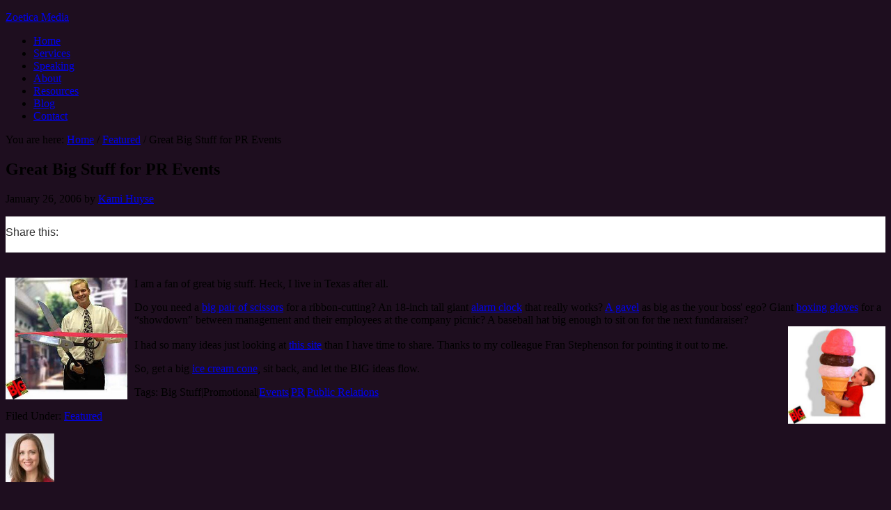

--- FILE ---
content_type: text/html; charset=UTF-8
request_url: https://www.zoeticamedia.com/great-big-stuff-for-pr-events
body_size: 16735
content:
<!DOCTYPE html>
<html lang="en-US">
<head >
<meta charset="UTF-8" />
<meta name="viewport" content="width=device-width, initial-scale=1" />
<meta name='robots' content='index, follow, max-image-preview:large, max-snippet:-1, max-video-preview:-1' />

            <script data-no-defer="1" data-ezscrex="false" data-cfasync="false" data-pagespeed-no-defer data-cookieconsent="ignore">
                var ctPublicFunctions = {"_ajax_nonce":"cf788287d0","_rest_nonce":"a78179eb5c","_ajax_url":"\/wp-admin\/admin-ajax.php","_rest_url":"https:\/\/www.zoeticamedia.com\/wp-json\/","data__cookies_type":"native","data__ajax_type":"rest","data__bot_detector_enabled":0,"data__frontend_data_log_enabled":1,"cookiePrefix":"","wprocket_detected":false,"host_url":"www.zoeticamedia.com","text__ee_click_to_select":"Click to select the whole data","text__ee_original_email":"The complete one is","text__ee_got_it":"Got it","text__ee_blocked":"Blocked","text__ee_cannot_connect":"Cannot connect","text__ee_cannot_decode":"Can not decode email. Unknown reason","text__ee_email_decoder":"CleanTalk email decoder","text__ee_wait_for_decoding":"The magic is on the way!","text__ee_decoding_process":"Please wait a few seconds while we decode the contact data."}
            </script>
        
            <script data-no-defer="1" data-ezscrex="false" data-cfasync="false" data-pagespeed-no-defer data-cookieconsent="ignore">
                var ctPublic = {"_ajax_nonce":"cf788287d0","settings__forms__check_internal":"0","settings__forms__check_external":"0","settings__forms__force_protection":0,"settings__forms__search_test":1,"settings__forms__wc_add_to_cart":0,"settings__data__bot_detector_enabled":0,"settings__sfw__anti_crawler":0,"blog_home":"https:\/\/www.zoeticamedia.com\/","pixel__setting":"0","pixel__enabled":false,"pixel__url":null,"data__email_check_before_post":1,"data__email_check_exist_post":0,"data__cookies_type":"native","data__key_is_ok":true,"data__visible_fields_required":true,"wl_brandname":"Anti-Spam by CleanTalk","wl_brandname_short":"CleanTalk","ct_checkjs_key":437045707,"emailEncoderPassKey":"bfe1c2f3e428ee09f7cd72cb5f2fb007","bot_detector_forms_excluded":"W10=","advancedCacheExists":false,"varnishCacheExists":false,"wc_ajax_add_to_cart":false}
            </script>
        
	<!-- This site is optimized with the Yoast SEO plugin v26.7 - https://yoast.com/wordpress/plugins/seo/ -->
	<title>Great Big Stuff for PR Events - Zoetica Media</title>
	<meta name="description" content="I am a fan of great big stuff. Heck, I live in Texas after all. Do you need a big pair of scissors for a ribbon-cutting? An 18-inch tall giant alarm clock" />
	<link rel="canonical" href="https://www.zoeticamedia.com/great-big-stuff-for-pr-events" />
	<meta property="og:locale" content="en_US" />
	<meta property="og:type" content="article" />
	<meta property="og:title" content="Great Big Stuff for PR Events - Zoetica Media" />
	<meta property="og:description" content="I am a fan of great big stuff. Heck, I live in Texas after all. Do you need a big pair of scissors for a ribbon-cutting? An 18-inch tall giant alarm clock" />
	<meta property="og:url" content="https://www.zoeticamedia.com/great-big-stuff-for-pr-events" />
	<meta property="og:site_name" content="Zoetica Media" />
	<meta property="article:publisher" content="https://www.facebook.com/zoeticamedia" />
	<meta property="article:published_time" content="2006-01-26T13:26:00+00:00" />
	<meta property="article:modified_time" content="2017-06-10T03:27:10+00:00" />
	<meta property="og:image" content="http://photos1.blogger.com/blogger/2159/1828/320/scissors.0.jpg" />
	<meta name="author" content="Kami Huyse" />
	<meta name="twitter:card" content="summary_large_image" />
	<meta name="twitter:creator" content="@kamichat" />
	<meta name="twitter:site" content="@kamichat" />
	<meta name="twitter:label1" content="Written by" />
	<meta name="twitter:data1" content="Kami Huyse" />
	<meta name="twitter:label2" content="Est. reading time" />
	<meta name="twitter:data2" content="1 minute" />
	<script type="application/ld+json" class="yoast-schema-graph">{"@context":"https://schema.org","@graph":[{"@type":"Article","@id":"https://www.zoeticamedia.com/great-big-stuff-for-pr-events#article","isPartOf":{"@id":"https://www.zoeticamedia.com/great-big-stuff-for-pr-events"},"author":{"name":"Kami Huyse","@id":"https://www.zoeticamedia.com/#/schema/person/cc06c45d6aaf9ec5ec09e4f7cf935ac5"},"headline":"Great Big Stuff for PR Events","datePublished":"2006-01-26T13:26:00+00:00","dateModified":"2017-06-10T03:27:10+00:00","mainEntityOfPage":{"@id":"https://www.zoeticamedia.com/great-big-stuff-for-pr-events"},"wordCount":128,"publisher":{"@id":"https://www.zoeticamedia.com/#organization"},"image":{"@id":"https://www.zoeticamedia.com/great-big-stuff-for-pr-events#primaryimage"},"thumbnailUrl":"http://photos1.blogger.com/blogger/2159/1828/320/scissors.0.jpg","articleSection":["Featured"],"inLanguage":"en-US"},{"@type":"WebPage","@id":"https://www.zoeticamedia.com/great-big-stuff-for-pr-events","url":"https://www.zoeticamedia.com/great-big-stuff-for-pr-events","name":"Great Big Stuff for PR Events - Zoetica Media","isPartOf":{"@id":"https://www.zoeticamedia.com/#website"},"primaryImageOfPage":{"@id":"https://www.zoeticamedia.com/great-big-stuff-for-pr-events#primaryimage"},"image":{"@id":"https://www.zoeticamedia.com/great-big-stuff-for-pr-events#primaryimage"},"thumbnailUrl":"http://photos1.blogger.com/blogger/2159/1828/320/scissors.0.jpg","datePublished":"2006-01-26T13:26:00+00:00","dateModified":"2017-06-10T03:27:10+00:00","description":"I am a fan of great big stuff. Heck, I live in Texas after all. Do you need a big pair of scissors for a ribbon-cutting? An 18-inch tall giant alarm clock","breadcrumb":{"@id":"https://www.zoeticamedia.com/great-big-stuff-for-pr-events#breadcrumb"},"inLanguage":"en-US","potentialAction":[{"@type":"ReadAction","target":["https://www.zoeticamedia.com/great-big-stuff-for-pr-events"]}]},{"@type":"ImageObject","inLanguage":"en-US","@id":"https://www.zoeticamedia.com/great-big-stuff-for-pr-events#primaryimage","url":"http://photos1.blogger.com/blogger/2159/1828/320/scissors.0.jpg","contentUrl":"http://photos1.blogger.com/blogger/2159/1828/320/scissors.0.jpg"},{"@type":"BreadcrumbList","@id":"https://www.zoeticamedia.com/great-big-stuff-for-pr-events#breadcrumb","itemListElement":[{"@type":"ListItem","position":1,"name":"Home","item":"https://www.zoeticamedia.com/"},{"@type":"ListItem","position":2,"name":"Blog","item":"https://www.zoeticamedia.com/blog"},{"@type":"ListItem","position":3,"name":"Great Big Stuff for PR Events"}]},{"@type":"WebSite","@id":"https://www.zoeticamedia.com/#website","url":"https://www.zoeticamedia.com/","name":"Zoetica Media","description":"We serve companies and nonprofits with social media management, digital marketing and PR (public relations) communication services.","publisher":{"@id":"https://www.zoeticamedia.com/#organization"},"potentialAction":[{"@type":"SearchAction","target":{"@type":"EntryPoint","urlTemplate":"https://www.zoeticamedia.com/?s={search_term_string}"},"query-input":{"@type":"PropertyValueSpecification","valueRequired":true,"valueName":"search_term_string"}}],"inLanguage":"en-US"},{"@type":"Organization","@id":"https://www.zoeticamedia.com/#organization","name":"Zoetica Media","url":"https://www.zoeticamedia.com/","logo":{"@type":"ImageObject","inLanguage":"en-US","@id":"https://www.zoeticamedia.com/#/schema/logo/image/","url":"https://www.zoeticamedia.com/wp-content/uploads/2017/06/Zoetica_logo_FINAL.png","contentUrl":"https://www.zoeticamedia.com/wp-content/uploads/2017/06/Zoetica_logo_FINAL.png","width":792,"height":288,"caption":"Zoetica Media"},"image":{"@id":"https://www.zoeticamedia.com/#/schema/logo/image/"},"sameAs":["https://www.facebook.com/zoeticamedia","https://x.com/kamichat","https://instagram.com/kamichat/","https://www.linkedin.com/company/zoetica","https://www.pinterest.com/kamichat/","https://www.youtube.com/user/kamichat"]},{"@type":"Person","@id":"https://www.zoeticamedia.com/#/schema/person/cc06c45d6aaf9ec5ec09e4f7cf935ac5","name":"Kami Huyse","image":{"@type":"ImageObject","inLanguage":"en-US","@id":"https://www.zoeticamedia.com/#/schema/person/image/","url":"https://secure.gravatar.com/avatar/585678c6f4b785d42a81035d6f45f57aedbe2752bd8574041783e66cd6007be6?s=96&r=g","contentUrl":"https://secure.gravatar.com/avatar/585678c6f4b785d42a81035d6f45f57aedbe2752bd8574041783e66cd6007be6?s=96&r=g","caption":"Kami Huyse"},"description":"Kami Watson Huyse, CEO of Zoetica, is passionate about great communication. Working in Public Relations since 1994, and blogging since 2005, she has seen trends come and go, but one thing has stayed the same – people are looking for ways to authentically connect. She loves to connect with readers, so leave a comment or follow Kami on LinkedIn.","sameAs":["https://zoeticamedia.com","https://www.instagram.com/kamichat/","https://www.linkedin.com/in/kamihuyse/","https://x.com/kamichat"],"url":"https://www.zoeticamedia.com/author/kami-huyse"}]}</script>
	<!-- / Yoast SEO plugin. -->


<link rel="alternate" type="application/rss+xml" title="Zoetica Media &raquo; Feed" href="https://www.zoeticamedia.com/feed" />
<link rel="alternate" type="application/rss+xml" title="Zoetica Media &raquo; Comments Feed" href="https://www.zoeticamedia.com/comments/feed" />
<link rel="alternate" title="oEmbed (JSON)" type="application/json+oembed" href="https://www.zoeticamedia.com/wp-json/oembed/1.0/embed?url=https%3A%2F%2Fwww.zoeticamedia.com%2Fgreat-big-stuff-for-pr-events" />
<link rel="alternate" title="oEmbed (XML)" type="text/xml+oembed" href="https://www.zoeticamedia.com/wp-json/oembed/1.0/embed?url=https%3A%2F%2Fwww.zoeticamedia.com%2Fgreat-big-stuff-for-pr-events&#038;format=xml" />
<style id='wp-img-auto-sizes-contain-inline-css' type='text/css'>
img:is([sizes=auto i],[sizes^="auto," i]){contain-intrinsic-size:3000px 1500px}
/*# sourceURL=wp-img-auto-sizes-contain-inline-css */
</style>
<link rel='stylesheet' id='agency-pro-theme-css' href='https://zoetica.wpenginepowered.com/wp-content/themes/zoetica-pro/style.css?ver=3.0.0' type='text/css' media='all' />
<style id='wp-emoji-styles-inline-css' type='text/css'>

	img.wp-smiley, img.emoji {
		display: inline !important;
		border: none !important;
		box-shadow: none !important;
		height: 1em !important;
		width: 1em !important;
		margin: 0 0.07em !important;
		vertical-align: -0.1em !important;
		background: none !important;
		padding: 0 !important;
	}
/*# sourceURL=wp-emoji-styles-inline-css */
</style>
<link rel='stylesheet' id='wp-block-library-css' href='https://zoetica.wpenginepowered.com/wp-includes/css/dist/block-library/style.min.css?ver=6.9' type='text/css' media='all' />
<style id='classic-theme-styles-inline-css' type='text/css'>
/*! This file is auto-generated */
.wp-block-button__link{color:#fff;background-color:#32373c;border-radius:9999px;box-shadow:none;text-decoration:none;padding:calc(.667em + 2px) calc(1.333em + 2px);font-size:1.125em}.wp-block-file__button{background:#32373c;color:#fff;text-decoration:none}
/*# sourceURL=/wp-includes/css/classic-themes.min.css */
</style>
<style id='search-meter-recent-searches-style-inline-css' type='text/css'>
.wp-block-search-meter-recent-searches>h2{margin-block-end:0;margin-block-start:0}.wp-block-search-meter-recent-searches>ul{list-style:none;padding-left:0}

/*# sourceURL=https://www.zoeticamedia.com/wp-content/plugins/search-meter/blocks/build/recent-searches/style-index.css */
</style>
<style id='search-meter-popular-searches-style-inline-css' type='text/css'>
.wp-block-search-meter-popular-searches>h2{margin-block-end:0;margin-block-start:0}.wp-block-search-meter-popular-searches>ul{list-style:none;padding-left:0}

/*# sourceURL=https://www.zoeticamedia.com/wp-content/plugins/search-meter/blocks/build/popular-searches/style-index.css */
</style>
<style id='simple-social-icons-block-styles-inline-css' type='text/css'>
:where(.wp-block-social-links.is-style-logos-only) .wp-social-link-imdb{background-color:#f5c518;color:#000}:where(.wp-block-social-links:not(.is-style-logos-only)) .wp-social-link-imdb{background-color:#f5c518;color:#000}:where(.wp-block-social-links.is-style-logos-only) .wp-social-link-kofi{color:#72a5f2}:where(.wp-block-social-links:not(.is-style-logos-only)) .wp-social-link-kofi{background-color:#72a5f2;color:#fff}:where(.wp-block-social-links.is-style-logos-only) .wp-social-link-letterboxd{color:#202830}:where(.wp-block-social-links:not(.is-style-logos-only)) .wp-social-link-letterboxd{background-color:#3b45fd;color:#fff}:where(.wp-block-social-links.is-style-logos-only) .wp-social-link-signal{color:#3b45fd}:where(.wp-block-social-links:not(.is-style-logos-only)) .wp-social-link-signal{background-color:#3b45fd;color:#fff}:where(.wp-block-social-links.is-style-logos-only) .wp-social-link-youtube-music{color:red}:where(.wp-block-social-links:not(.is-style-logos-only)) .wp-social-link-youtube-music{background-color:red;color:#fff}:where(.wp-block-social-links.is-style-logos-only) .wp-social-link-diaspora{color:#000}:where(.wp-block-social-links:not(.is-style-logos-only)) .wp-social-link-diaspora{background-color:#3e4142;color:#fff}:where(.wp-block-social-links.is-style-logos-only) .wp-social-link-bloglovin{color:#000}:where(.wp-block-social-links:not(.is-style-logos-only)) .wp-social-link-bloglovin{background-color:#000;color:#fff}:where(.wp-block-social-links.is-style-logos-only) .wp-social-link-phone{color:#000}:where(.wp-block-social-links:not(.is-style-logos-only)) .wp-social-link-phone{background-color:#000;color:#fff}:where(.wp-block-social-links.is-style-logos-only) .wp-social-link-substack{color:#ff6719}:where(.wp-block-social-links:not(.is-style-logos-only)) .wp-social-link-substack{background-color:#ff6719;color:#fff}:where(.wp-block-social-links.is-style-logos-only) .wp-social-link-tripadvisor{color:#34e0a1}:where(.wp-block-social-links:not(.is-style-logos-only)) .wp-social-link-tripadvisor{background-color:#34e0a1;color:#fff}:where(.wp-block-social-links.is-style-logos-only) .wp-social-link-xing{color:#026466}:where(.wp-block-social-links:not(.is-style-logos-only)) .wp-social-link-xing{background-color:#026466;color:#fff}:where(.wp-block-social-links.is-style-logos-only) .wp-social-link-pixelfed{color:#000}:where(.wp-block-social-links:not(.is-style-logos-only)) .wp-social-link-pixelfed{background-color:#000;color:#fff}:where(.wp-block-social-links.is-style-logos-only) .wp-social-link-matrix{color:#000}:where(.wp-block-social-links:not(.is-style-logos-only)) .wp-social-link-matrix{background-color:#000;color:#fff}:where(.wp-block-social-links.is-style-logos-only) .wp-social-link-protonmail{color:#6d4aff}:where(.wp-block-social-links:not(.is-style-logos-only)) .wp-social-link-protonmail{background-color:#6d4aff;color:#fff}:where(.wp-block-social-links.is-style-logos-only) .wp-social-link-paypal{color:#003087}:where(.wp-block-social-links:not(.is-style-logos-only)) .wp-social-link-paypal{background-color:#003087;color:#fff}:where(.wp-block-social-links.is-style-logos-only) .wp-social-link-antennapod{color:#20a5ff}:where(.wp-block-social-links:not(.is-style-logos-only)) .wp-social-link-antennapod{background-color:#20a5ff;color:#fff}:where(.wp-block-social-links:not(.is-style-logos-only)) .wp-social-link-caldotcom{background-color:#000;color:#fff}:where(.wp-block-social-links.is-style-logos-only) .wp-social-link-fedora{color:#294172}:where(.wp-block-social-links:not(.is-style-logos-only)) .wp-social-link-fedora{background-color:#294172;color:#fff}:where(.wp-block-social-links.is-style-logos-only) .wp-social-link-googlephotos{color:#4285f4}:where(.wp-block-social-links:not(.is-style-logos-only)) .wp-social-link-googlephotos{background-color:#4285f4;color:#fff}:where(.wp-block-social-links.is-style-logos-only) .wp-social-link-googlescholar{color:#4285f4}:where(.wp-block-social-links:not(.is-style-logos-only)) .wp-social-link-googlescholar{background-color:#4285f4;color:#fff}:where(.wp-block-social-links.is-style-logos-only) .wp-social-link-mendeley{color:#9d1626}:where(.wp-block-social-links:not(.is-style-logos-only)) .wp-social-link-mendeley{background-color:#9d1626;color:#fff}:where(.wp-block-social-links.is-style-logos-only) .wp-social-link-notion{color:#000}:where(.wp-block-social-links:not(.is-style-logos-only)) .wp-social-link-notion{background-color:#000;color:#fff}:where(.wp-block-social-links.is-style-logos-only) .wp-social-link-overcast{color:#fc7e0f}:where(.wp-block-social-links:not(.is-style-logos-only)) .wp-social-link-overcast{background-color:#fc7e0f;color:#fff}:where(.wp-block-social-links.is-style-logos-only) .wp-social-link-pexels{color:#05a081}:where(.wp-block-social-links:not(.is-style-logos-only)) .wp-social-link-pexels{background-color:#05a081;color:#fff}:where(.wp-block-social-links.is-style-logos-only) .wp-social-link-pocketcasts{color:#f43e37}:where(.wp-block-social-links:not(.is-style-logos-only)) .wp-social-link-pocketcasts{background-color:#f43e37;color:#fff}:where(.wp-block-social-links.is-style-logos-only) .wp-social-link-strava{color:#fc4c02}:where(.wp-block-social-links:not(.is-style-logos-only)) .wp-social-link-strava{background-color:#fc4c02;color:#fff}:where(.wp-block-social-links.is-style-logos-only) .wp-social-link-wechat{color:#09b83e}:where(.wp-block-social-links:not(.is-style-logos-only)) .wp-social-link-wechat{background-color:#09b83e;color:#fff}:where(.wp-block-social-links.is-style-logos-only) .wp-social-link-zulip{color:#54a7ff}:where(.wp-block-social-links:not(.is-style-logos-only)) .wp-social-link-zulip{background-color:#000;color:#fff}:where(.wp-block-social-links.is-style-logos-only) .wp-social-link-podcastaddict{color:#f3842c}:where(.wp-block-social-links:not(.is-style-logos-only)) .wp-social-link-podcastaddict{background-color:#f3842c;color:#fff}:where(.wp-block-social-links.is-style-logos-only) .wp-social-link-applepodcasts{color:#8e32c6}:where(.wp-block-social-links:not(.is-style-logos-only)) .wp-social-link-applepodcasts{background-color:#8e32c6;color:#fff}:where(.wp-block-social-links.is-style-logos-only) .wp-social-link-ivoox{color:#f45f31}:where(.wp-block-social-links:not(.is-style-logos-only)) .wp-social-link-ivoox{background-color:#f45f31;color:#fff}

/*# sourceURL=https://www.zoeticamedia.com/wp-content/plugins/simple-social-icons/build/style-index.css */
</style>
<link rel='stylesheet' id='convertkit-broadcasts-css' href='https://zoetica.wpenginepowered.com/wp-content/plugins/convertkit/resources/frontend/css/broadcasts.css?ver=3.1.3' type='text/css' media='all' />
<link rel='stylesheet' id='convertkit-button-css' href='https://zoetica.wpenginepowered.com/wp-content/plugins/convertkit/resources/frontend/css/button.css?ver=3.1.3' type='text/css' media='all' />
<link rel='stylesheet' id='convertkit-form-css' href='https://zoetica.wpenginepowered.com/wp-content/plugins/convertkit/resources/frontend/css/form.css?ver=3.1.3' type='text/css' media='all' />
<link rel='stylesheet' id='convertkit-form-builder-field-css' href='https://zoetica.wpenginepowered.com/wp-content/plugins/convertkit/resources/frontend/css/form-builder.css?ver=3.1.3' type='text/css' media='all' />
<link rel='stylesheet' id='convertkit-form-builder-css' href='https://zoetica.wpenginepowered.com/wp-content/plugins/convertkit/resources/frontend/css/form-builder.css?ver=3.1.3' type='text/css' media='all' />
<style id='global-styles-inline-css' type='text/css'>
:root{--wp--preset--aspect-ratio--square: 1;--wp--preset--aspect-ratio--4-3: 4/3;--wp--preset--aspect-ratio--3-4: 3/4;--wp--preset--aspect-ratio--3-2: 3/2;--wp--preset--aspect-ratio--2-3: 2/3;--wp--preset--aspect-ratio--16-9: 16/9;--wp--preset--aspect-ratio--9-16: 9/16;--wp--preset--color--black: #000000;--wp--preset--color--cyan-bluish-gray: #abb8c3;--wp--preset--color--white: #ffffff;--wp--preset--color--pale-pink: #f78da7;--wp--preset--color--vivid-red: #cf2e2e;--wp--preset--color--luminous-vivid-orange: #ff6900;--wp--preset--color--luminous-vivid-amber: #fcb900;--wp--preset--color--light-green-cyan: #7bdcb5;--wp--preset--color--vivid-green-cyan: #00d084;--wp--preset--color--pale-cyan-blue: #8ed1fc;--wp--preset--color--vivid-cyan-blue: #0693e3;--wp--preset--color--vivid-purple: #9b51e0;--wp--preset--gradient--vivid-cyan-blue-to-vivid-purple: linear-gradient(135deg,rgb(6,147,227) 0%,rgb(155,81,224) 100%);--wp--preset--gradient--light-green-cyan-to-vivid-green-cyan: linear-gradient(135deg,rgb(122,220,180) 0%,rgb(0,208,130) 100%);--wp--preset--gradient--luminous-vivid-amber-to-luminous-vivid-orange: linear-gradient(135deg,rgb(252,185,0) 0%,rgb(255,105,0) 100%);--wp--preset--gradient--luminous-vivid-orange-to-vivid-red: linear-gradient(135deg,rgb(255,105,0) 0%,rgb(207,46,46) 100%);--wp--preset--gradient--very-light-gray-to-cyan-bluish-gray: linear-gradient(135deg,rgb(238,238,238) 0%,rgb(169,184,195) 100%);--wp--preset--gradient--cool-to-warm-spectrum: linear-gradient(135deg,rgb(74,234,220) 0%,rgb(151,120,209) 20%,rgb(207,42,186) 40%,rgb(238,44,130) 60%,rgb(251,105,98) 80%,rgb(254,248,76) 100%);--wp--preset--gradient--blush-light-purple: linear-gradient(135deg,rgb(255,206,236) 0%,rgb(152,150,240) 100%);--wp--preset--gradient--blush-bordeaux: linear-gradient(135deg,rgb(254,205,165) 0%,rgb(254,45,45) 50%,rgb(107,0,62) 100%);--wp--preset--gradient--luminous-dusk: linear-gradient(135deg,rgb(255,203,112) 0%,rgb(199,81,192) 50%,rgb(65,88,208) 100%);--wp--preset--gradient--pale-ocean: linear-gradient(135deg,rgb(255,245,203) 0%,rgb(182,227,212) 50%,rgb(51,167,181) 100%);--wp--preset--gradient--electric-grass: linear-gradient(135deg,rgb(202,248,128) 0%,rgb(113,206,126) 100%);--wp--preset--gradient--midnight: linear-gradient(135deg,rgb(2,3,129) 0%,rgb(40,116,252) 100%);--wp--preset--font-size--small: 13px;--wp--preset--font-size--medium: 20px;--wp--preset--font-size--large: 36px;--wp--preset--font-size--x-large: 42px;--wp--preset--spacing--20: 0.44rem;--wp--preset--spacing--30: 0.67rem;--wp--preset--spacing--40: 1rem;--wp--preset--spacing--50: 1.5rem;--wp--preset--spacing--60: 2.25rem;--wp--preset--spacing--70: 3.38rem;--wp--preset--spacing--80: 5.06rem;--wp--preset--shadow--natural: 6px 6px 9px rgba(0, 0, 0, 0.2);--wp--preset--shadow--deep: 12px 12px 50px rgba(0, 0, 0, 0.4);--wp--preset--shadow--sharp: 6px 6px 0px rgba(0, 0, 0, 0.2);--wp--preset--shadow--outlined: 6px 6px 0px -3px rgb(255, 255, 255), 6px 6px rgb(0, 0, 0);--wp--preset--shadow--crisp: 6px 6px 0px rgb(0, 0, 0);}:where(.is-layout-flex){gap: 0.5em;}:where(.is-layout-grid){gap: 0.5em;}body .is-layout-flex{display: flex;}.is-layout-flex{flex-wrap: wrap;align-items: center;}.is-layout-flex > :is(*, div){margin: 0;}body .is-layout-grid{display: grid;}.is-layout-grid > :is(*, div){margin: 0;}:where(.wp-block-columns.is-layout-flex){gap: 2em;}:where(.wp-block-columns.is-layout-grid){gap: 2em;}:where(.wp-block-post-template.is-layout-flex){gap: 1.25em;}:where(.wp-block-post-template.is-layout-grid){gap: 1.25em;}.has-black-color{color: var(--wp--preset--color--black) !important;}.has-cyan-bluish-gray-color{color: var(--wp--preset--color--cyan-bluish-gray) !important;}.has-white-color{color: var(--wp--preset--color--white) !important;}.has-pale-pink-color{color: var(--wp--preset--color--pale-pink) !important;}.has-vivid-red-color{color: var(--wp--preset--color--vivid-red) !important;}.has-luminous-vivid-orange-color{color: var(--wp--preset--color--luminous-vivid-orange) !important;}.has-luminous-vivid-amber-color{color: var(--wp--preset--color--luminous-vivid-amber) !important;}.has-light-green-cyan-color{color: var(--wp--preset--color--light-green-cyan) !important;}.has-vivid-green-cyan-color{color: var(--wp--preset--color--vivid-green-cyan) !important;}.has-pale-cyan-blue-color{color: var(--wp--preset--color--pale-cyan-blue) !important;}.has-vivid-cyan-blue-color{color: var(--wp--preset--color--vivid-cyan-blue) !important;}.has-vivid-purple-color{color: var(--wp--preset--color--vivid-purple) !important;}.has-black-background-color{background-color: var(--wp--preset--color--black) !important;}.has-cyan-bluish-gray-background-color{background-color: var(--wp--preset--color--cyan-bluish-gray) !important;}.has-white-background-color{background-color: var(--wp--preset--color--white) !important;}.has-pale-pink-background-color{background-color: var(--wp--preset--color--pale-pink) !important;}.has-vivid-red-background-color{background-color: var(--wp--preset--color--vivid-red) !important;}.has-luminous-vivid-orange-background-color{background-color: var(--wp--preset--color--luminous-vivid-orange) !important;}.has-luminous-vivid-amber-background-color{background-color: var(--wp--preset--color--luminous-vivid-amber) !important;}.has-light-green-cyan-background-color{background-color: var(--wp--preset--color--light-green-cyan) !important;}.has-vivid-green-cyan-background-color{background-color: var(--wp--preset--color--vivid-green-cyan) !important;}.has-pale-cyan-blue-background-color{background-color: var(--wp--preset--color--pale-cyan-blue) !important;}.has-vivid-cyan-blue-background-color{background-color: var(--wp--preset--color--vivid-cyan-blue) !important;}.has-vivid-purple-background-color{background-color: var(--wp--preset--color--vivid-purple) !important;}.has-black-border-color{border-color: var(--wp--preset--color--black) !important;}.has-cyan-bluish-gray-border-color{border-color: var(--wp--preset--color--cyan-bluish-gray) !important;}.has-white-border-color{border-color: var(--wp--preset--color--white) !important;}.has-pale-pink-border-color{border-color: var(--wp--preset--color--pale-pink) !important;}.has-vivid-red-border-color{border-color: var(--wp--preset--color--vivid-red) !important;}.has-luminous-vivid-orange-border-color{border-color: var(--wp--preset--color--luminous-vivid-orange) !important;}.has-luminous-vivid-amber-border-color{border-color: var(--wp--preset--color--luminous-vivid-amber) !important;}.has-light-green-cyan-border-color{border-color: var(--wp--preset--color--light-green-cyan) !important;}.has-vivid-green-cyan-border-color{border-color: var(--wp--preset--color--vivid-green-cyan) !important;}.has-pale-cyan-blue-border-color{border-color: var(--wp--preset--color--pale-cyan-blue) !important;}.has-vivid-cyan-blue-border-color{border-color: var(--wp--preset--color--vivid-cyan-blue) !important;}.has-vivid-purple-border-color{border-color: var(--wp--preset--color--vivid-purple) !important;}.has-vivid-cyan-blue-to-vivid-purple-gradient-background{background: var(--wp--preset--gradient--vivid-cyan-blue-to-vivid-purple) !important;}.has-light-green-cyan-to-vivid-green-cyan-gradient-background{background: var(--wp--preset--gradient--light-green-cyan-to-vivid-green-cyan) !important;}.has-luminous-vivid-amber-to-luminous-vivid-orange-gradient-background{background: var(--wp--preset--gradient--luminous-vivid-amber-to-luminous-vivid-orange) !important;}.has-luminous-vivid-orange-to-vivid-red-gradient-background{background: var(--wp--preset--gradient--luminous-vivid-orange-to-vivid-red) !important;}.has-very-light-gray-to-cyan-bluish-gray-gradient-background{background: var(--wp--preset--gradient--very-light-gray-to-cyan-bluish-gray) !important;}.has-cool-to-warm-spectrum-gradient-background{background: var(--wp--preset--gradient--cool-to-warm-spectrum) !important;}.has-blush-light-purple-gradient-background{background: var(--wp--preset--gradient--blush-light-purple) !important;}.has-blush-bordeaux-gradient-background{background: var(--wp--preset--gradient--blush-bordeaux) !important;}.has-luminous-dusk-gradient-background{background: var(--wp--preset--gradient--luminous-dusk) !important;}.has-pale-ocean-gradient-background{background: var(--wp--preset--gradient--pale-ocean) !important;}.has-electric-grass-gradient-background{background: var(--wp--preset--gradient--electric-grass) !important;}.has-midnight-gradient-background{background: var(--wp--preset--gradient--midnight) !important;}.has-small-font-size{font-size: var(--wp--preset--font-size--small) !important;}.has-medium-font-size{font-size: var(--wp--preset--font-size--medium) !important;}.has-large-font-size{font-size: var(--wp--preset--font-size--large) !important;}.has-x-large-font-size{font-size: var(--wp--preset--font-size--x-large) !important;}
:where(.wp-block-post-template.is-layout-flex){gap: 1.25em;}:where(.wp-block-post-template.is-layout-grid){gap: 1.25em;}
:where(.wp-block-term-template.is-layout-flex){gap: 1.25em;}:where(.wp-block-term-template.is-layout-grid){gap: 1.25em;}
:where(.wp-block-columns.is-layout-flex){gap: 2em;}:where(.wp-block-columns.is-layout-grid){gap: 2em;}
:root :where(.wp-block-pullquote){font-size: 1.5em;line-height: 1.6;}
/*# sourceURL=global-styles-inline-css */
</style>
<link rel='stylesheet' id='owl-carousel-css-css' href='https://zoetica.wpenginepowered.com/wp-content/plugins/alpine-photo-tile-for-pinterest//css/owl.carousel.min.css?ver=6.9' type='text/css' media='all' />
<link rel='stylesheet' id='chimpy-css' href='https://zoetica.wpenginepowered.com/wp-content/plugins/chimpy/assets/css/style-frontend.css?ver=2.1.1' type='text/css' media='all' />
<link rel='stylesheet' id='chimpy-font-awesome-css' href='https://zoetica.wpenginepowered.com/wp-content/plugins/chimpy/assets/css/font-awesome/css/font-awesome.min.css?ver=4.0.3' type='text/css' media='all' />
<link rel='stylesheet' id='chimpy-sky-forms-style-css' href='https://zoetica.wpenginepowered.com/wp-content/plugins/chimpy/assets/forms/css/sky-forms.css?ver=2.1.1' type='text/css' media='all' />
<link rel='stylesheet' id='chimpy-sky-forms-color-schemes-css' href='https://zoetica.wpenginepowered.com/wp-content/plugins/chimpy/assets/forms/css/sky-forms-color-schemes.css?ver=2.1.1' type='text/css' media='all' />
<link rel='stylesheet' id='cleantalk-public-css-css' href='https://zoetica.wpenginepowered.com/wp-content/plugins/cleantalk-spam-protect/css/cleantalk-public.min.css?ver=6.70.1_1766338070' type='text/css' media='all' />
<link rel='stylesheet' id='cleantalk-email-decoder-css-css' href='https://zoetica.wpenginepowered.com/wp-content/plugins/cleantalk-spam-protect/css/cleantalk-email-decoder.min.css?ver=6.70.1_1766338070' type='text/css' media='all' />
<link rel='stylesheet' id='tm_clicktotweet-css' href='https://zoetica.wpenginepowered.com/wp-content/plugins/click-to-tweet-by-todaymade/assets/css/styles.css?ver=6.9' type='text/css' media='all' />
<link rel='stylesheet' id='simple-restrict-css' href='https://zoetica.wpenginepowered.com/wp-content/plugins/simple-restrict/public/css/simple-restrict-public.css?ver=1.2.8' type='text/css' media='all' />
<link rel='stylesheet' id='simple-social-icons-font-css' href='https://zoetica.wpenginepowered.com/wp-content/plugins/simple-social-icons/css/style.css?ver=4.0.0' type='text/css' media='all' />
<script type="text/javascript" src="https://zoetica.wpenginepowered.com/wp-includes/js/jquery/jquery.min.js?ver=3.7.1" id="jquery-core-js"></script>
<script type="text/javascript" src="https://zoetica.wpenginepowered.com/wp-includes/js/jquery/jquery-migrate.min.js?ver=3.4.1" id="jquery-migrate-js"></script>
<script type="text/javascript" src="https://zoetica.wpenginepowered.com/wp-content/plugins/alpine-photo-tile-for-pinterest//js/owl.carousel.min.js?ver=6.9" id="owl-carousel-js-js"></script>
<script type="text/javascript" src="https://zoetica.wpenginepowered.com/wp-content/plugins/chimpy/assets/js/jquery.cookie.js?ver=1.4" id="jquery-cookie-js"></script>
<script type="text/javascript" src="https://zoetica.wpenginepowered.com/wp-content/plugins/chimpy/assets/js/chimpy-frontend.js?ver=2.1.1" id="chimpy-frontend-js"></script>
<script type="text/javascript" src="https://zoetica.wpenginepowered.com/wp-content/plugins/chimpy/assets/forms/js/jquery.form.min.js?ver=20130711" id="chimpy-sky-forms-js"></script>
<script type="text/javascript" src="https://zoetica.wpenginepowered.com/wp-content/plugins/chimpy/assets/forms/js/jquery.validate.min.js?ver=1.11.0" id="chimpy-sky-forms-validate-js"></script>
<script type="text/javascript" src="https://zoetica.wpenginepowered.com/wp-content/plugins/chimpy/assets/forms/js/jquery.maskedinput.min.js?ver=1.3.1" id="chimpy-sky-forms-maskedinput-js"></script>
<script type="text/javascript" src="https://zoetica.wpenginepowered.com/wp-content/plugins/cleantalk-spam-protect/js/apbct-public-bundle_gathering.min.js?ver=6.70.1_1766338070" id="apbct-public-bundle_gathering.min-js-js"></script>
<script type="text/javascript" src="https://zoetica.wpenginepowered.com/wp-content/plugins/simple-restrict/public/js/simple-restrict-public.js?ver=1.2.8" id="simple-restrict-js"></script>
<link rel="https://api.w.org/" href="https://www.zoeticamedia.com/wp-json/" /><link rel="alternate" title="JSON" type="application/json" href="https://www.zoeticamedia.com/wp-json/wp/v2/posts/1039" /><link rel="EditURI" type="application/rsd+xml" title="RSD" href="https://www.zoeticamedia.com/xmlrpc.php?rsd" />
<link rel='shortlink' href='https://www.zoeticamedia.com/?p=1039' />
<script>var continuallyWordpressInstall = true;</script><script>var continuallySettings = { appID: "43krzexvyj6q" };</script>
<script src="https://cdn-app.continual.ly/js/embed/continually-embed.latest.min.js"></script><!-- This code is added by Analytify (8.0.1) https://analytify.io/ !-->
						<script async src="https://www.googletagmanager.com/gtag/js?id=G-LBDBDPR38T"></script>
			<script>
			window.dataLayer = window.dataLayer || [];
			function gtag(){dataLayer.push(arguments);}
			gtag('js', new Date());

			const configuration = {"anonymize_ip":"false","forceSSL":"false","allow_display_features":"false","debug_mode":true};
			const gaID = 'G-LBDBDPR38T';

			
			gtag('config', gaID, configuration);

			
			</script>

			<!-- This code is added by Analytify (8.0.1) !--><link rel="pingback" href="https://www.zoeticamedia.com/xmlrpc.php" />
<!-- Google Tag Manager -->
<script>(function(w,d,s,l,i){w[l]=w[l]||[];w[l].push({'gtm.start':
new Date().getTime(),event:'gtm.js'});var f=d.getElementsByTagName(s)[0],
j=d.createElement(s),dl=l!='dataLayer'?'&l='+l:'';j.async=true;j.src=
'https://www.googletagmanager.com/gtm.js?id='+i+dl;f.parentNode.insertBefore(j,f);
})(window,document,'script','dataLayer','GTM-TS8G8P8');</script>
<!-- End Google Tag Manager -->

<!-- Facebook Pixel Code -->
<script>
  !function(f,b,e,v,n,t,s)
  {if(f.fbq)return;n=f.fbq=function(){n.callMethod?
  n.callMethod.apply(n,arguments):n.queue.push(arguments)};
  if(!f._fbq)f._fbq=n;n.push=n;n.loaded=!0;n.version='2.0';
  n.queue=[];t=b.createElement(e);t.async=!0;
  t.src=v;s=b.getElementsByTagName(e)[0];
  s.parentNode.insertBefore(t,s)}(window, document,'script',
  'https://connect.facebook.net/en_US/fbevents.js');
  fbq('init', '141970356595380');
  fbq('track', 'PageView');
</script>
<noscript><img height="1" width="1" style="display:none"
  src="https://www.facebook.com/tr?id=141970356595380&ev=PageView&noscript=1"
/></noscript>
<!-- End Facebook Pixel Code -->

<style type="text/css">.site-title a { background: url(https://zoetica.wpenginepowered.com/wp-content/uploads/2017/06/cropped-Zoetica_logo_FINAL.jpg) no-repeat !important; }</style>
<meta name="generator" content="Elementor 3.34.1; features: additional_custom_breakpoints; settings: css_print_method-external, google_font-enabled, font_display-auto">
			<style>
				.e-con.e-parent:nth-of-type(n+4):not(.e-lazyloaded):not(.e-no-lazyload),
				.e-con.e-parent:nth-of-type(n+4):not(.e-lazyloaded):not(.e-no-lazyload) * {
					background-image: none !important;
				}
				@media screen and (max-height: 1024px) {
					.e-con.e-parent:nth-of-type(n+3):not(.e-lazyloaded):not(.e-no-lazyload),
					.e-con.e-parent:nth-of-type(n+3):not(.e-lazyloaded):not(.e-no-lazyload) * {
						background-image: none !important;
					}
				}
				@media screen and (max-height: 640px) {
					.e-con.e-parent:nth-of-type(n+2):not(.e-lazyloaded):not(.e-no-lazyload),
					.e-con.e-parent:nth-of-type(n+2):not(.e-lazyloaded):not(.e-no-lazyload) * {
						background-image: none !important;
					}
				}
			</style>
			<style>body { background-color: #1e0e1f; }</style>
<meta name="redi-version" content="1.2.7" /><link rel="icon" href="https://zoetica.wpenginepowered.com/wp-content/uploads/2017/06/cropped-zoetica_square-32x32.png" sizes="32x32" />
<link rel="icon" href="https://zoetica.wpenginepowered.com/wp-content/uploads/2017/06/cropped-zoetica_square-192x192.png" sizes="192x192" />
<link rel="apple-touch-icon" href="https://zoetica.wpenginepowered.com/wp-content/uploads/2017/06/cropped-zoetica_square-180x180.png" />
<meta name="msapplication-TileImage" content="https://www.zoeticamedia.com/wp-content/uploads/2017/06/cropped-zoetica_square-270x270.png" />
		<style type="text/css" id="wp-custom-css">
			iframe.HB-Slider {margin-bottom:150px !important;}	

/* Ninja forms Confirms */
.nf-response-msg {background-color:lightgreen;padding:20px;}		</style>
		</head>
<body class="wp-singular post-template-default single single-post postid-1039 single-format-standard custom-background wp-theme-genesis wp-child-theme-zoetica-pro custom-header header-image content-sidebar genesis-breadcrumbs-visible genesis-footer-widgets-visible elementor-default elementor-kit-2933"><header class="site-header"><div class="wrap"><div class="title-area"><p class="site-title"><a href="https://www.zoeticamedia.com/">Zoetica Media</a></p></div><div class="widget-area header-widget-area"><section id="nav_menu-2" class="widget widget_nav_menu"><div class="widget-wrap"><nav class="nav-header"><ul id="menu-nav-menu" class="menu genesis-nav-menu"><li id="menu-item-2025" class="menu-item menu-item-type-post_type menu-item-object-page menu-item-home menu-item-2025"><a href="https://www.zoeticamedia.com/"><span >Home</span></a></li>
<li id="menu-item-2026" class="menu-item menu-item-type-post_type menu-item-object-page menu-item-2026"><a href="https://www.zoeticamedia.com/services"><span >Services</span></a></li>
<li id="menu-item-2387" class="menu-item menu-item-type-post_type menu-item-object-portfolio menu-item-2387"><a href="https://www.zoeticamedia.com/portfolio/speaking"><span >Speaking</span></a></li>
<li id="menu-item-2027" class="menu-item menu-item-type-post_type menu-item-object-page menu-item-2027"><a href="https://www.zoeticamedia.com/about-us"><span >About</span></a></li>
<li id="menu-item-2176" class="menu-item menu-item-type-post_type menu-item-object-page menu-item-2176"><a href="https://www.zoeticamedia.com/social_media_resources"><span >Resources</span></a></li>
<li id="menu-item-2031" class="menu-item menu-item-type-post_type menu-item-object-page current_page_parent menu-item-2031"><a href="https://www.zoeticamedia.com/blog"><span >Blog</span></a></li>
<li id="menu-item-2028" class="menu-item menu-item-type-post_type menu-item-object-page menu-item-2028"><a href="https://www.zoeticamedia.com/contact"><span >Contact</span></a></li>
</ul></nav></div></section>
</div></div></header><div class="site-container"><div class="site-inner"><div class="content-sidebar-wrap"><main class="content"><div class="breadcrumb">You are here: <span class="breadcrumb-link-wrap"><a class="breadcrumb-link" href="https://www.zoeticamedia.com/"><span class="breadcrumb-link-text-wrap">Home</span></a><meta ></span> <span aria-label="breadcrumb separator">/</span> <span class="breadcrumb-link-wrap"><a class="breadcrumb-link" href="https://www.zoeticamedia.com/category/featured"><span class="breadcrumb-link-text-wrap">Featured</span></a><meta ></span> <span aria-label="breadcrumb separator">/</span> Great Big Stuff for PR Events</div><article class="post-1039 post type-post status-publish format-standard category-featured entry gs-1 gs-odd gs-even gs-featured-content-entry" aria-label="Great Big Stuff for PR Events"><header class="entry-header"><h1 class="entry-title">Great Big Stuff for PR Events</h1>
<p class="entry-meta"><time class="entry-time">January 26, 2006</time> by <span class="entry-author"><a href="https://www.zoeticamedia.com/author/kami-huyse" class="entry-author-link" rel="author"><span class="entry-author-name">Kami Huyse</span></a></span>  </p></header><div class="entry-content"><div id="fsb-social-bar" class="fsb-social-bar fsb-no-float" data-post-id="1039" data-socialite="true"><style type="text/css">            #fsb-social-bar { width: 100%; border-bottom: 1px solid #dbdbdb; border-top: 1px solid #dbdbdb; padding: 10px 0; margin: 0px 0 20px 0; float: left; background: #fff; position: relative; clear: both; }            #fsb-social-bar a { border: 0px !important }            #fsb-social-bar.fsb-fixed { position: fixed; top: -2px; z-index: 99999; }            #fsb-social-bar .fsb-title { display: block; float: left; margin: 3px 20px 0 0; font-size: 16px; font-family: Arial, Helvetica, sans-serif; text-decoration: none; color: #333; }            #fsb-social-bar .fsb-share-facebook { width: 120px; float: left; padding: 3px 0 2px; height: 25px; }            #fsb-social-bar .fsb-share-facebook.fsb-hide-count { width: 44px; overflow: hidden; margin-right: 30px; }            #fsb-social-bar .fsb-share-twitter { float: left; width: 135px; padding: 3px 0 2px; height: 25px; }            #fsb-social-bar .fsb-share-twitter.fsb-hide-count { width: 61px; overflow: hidden; margin-right: 30px; }            #fsb-social-bar .fsb-share-google { float: left; width: 105px; padding: 3px 0 2px; height: 25px; }            #fsb-social-bar .fsb-share-google.fsb-hide-count { width: 33px; overflow: hidden; margin-right: 30px; }            #fsb-social-bar .fsb-share-linkedin { float: left; width: 135px; padding: 3px 0 2px; height: 25px; }            #fsb-social-bar .fsb-share-linkedin.fsb-hide-count { width: 61px; overflow: hidden; margin-right: 30px; }            #fsb-social-bar .fsb-share-pinterest { float: left; width: 115px; padding: 3px 0 2px; height: 25px;}            #fsb-social-bar .fsb-share-pinterest.fsb-hide-count { width: 43px; overflow: hidden; margin-right: 30px; }            #fsb-social-bar .socialite { display: block; position: relative; background: url(https://zoetica.wpenginepowered.com/wp-content/plugins/floating-social-bar/images/fsb-sprite.png) no-repeat scroll 0 0; }            #fsb-social-bar .socialite-loaded { background: none !important; }            #fsb-social-bar .fsb-service-title { display: none; }            #fsb-social-bar a { color: #333; text-decoration: none; font-size: 12px; font-family: Arial, Helvetica, sans-serif; }            #fsb-social-bar .fsb-twitter { width: 105px; height: 25px; background-position: -13px -10px; line-height: 25px; vertical-align: middle; }            #fsb-social-bar .fsb-twitter .fsb-count { width: 30px; text-align: center; display: inline-block; margin: 0px 0 0 69px; color: #333; }            #fsb-social-bar .fsb-google { width: 75px; height: 25px; background-position: -136px -10px; line-height: 25px; vertical-align: middle; }            #fsb-social-bar .fsb-google .fsb-count { width: 30px; text-align: center; display: inline-block; margin: 0px 0 0 41px; color: #333; }            #fsb-social-bar .fsb-google .socialite-button { margin: 0 !important; }            #fsb-social-bar .fsb-share-google .socialite-loaded .socialite-button{padding: 2px 0 0}            #fsb-social-bar .fsb-facebook { width: 89px; height: 25px; background-position: -231px -10px; line-height: 25px; vertical-align: middle; }            #fsb-social-bar .fsb-facebook .fsb-count { width: 30px; text-align: center; display: inline-block; margin: 0px 0 0 52px; color: #333; }            #fsb-social-bar .fsb-facebook .socialite-button { margin: 0 !important;}            #fsb-social-bar .fsb-share-facebook .socialite-loaded .socialite-button {padding: 2px 0 0}            #fsb-social-bar .fsb-linkedin { width: 105px; height: 25px; background-position: -347px -10px; line-height: 25px; vertical-align: middle; }            #fsb-social-bar .fsb-linkedin .fsb-count { width: 30px; text-align: center; display: inline-block; margin: 0px 0 0 70px; color: #333; }            #fsb-social-bar .fsb-linkedin .socialite-button { margin: 0 !important; }            #fsb-social-bar .fsb-pinterest { width: 88px; height: 25px; background-position: -484px -10px; line-height: 25px; vertical-align: middle; }            #fsb-social-bar .fsb-pinterest .fsb-count { width: 30px; text-align: center; display: inline-block; margin: 0px 0 0 50px; color: #333; }            #fsb-social-bar .fsb-pinterest .socialite-button { margin: 0 !important; }            .fsb-clear { clear: both; }            .fsb-clear:after { clear:both; content:; display:block; height:0; line-height:0; overflow:auto; visibility:hidden; zoom:1; }            @media (max-width: 768px) { #fsb-social-bar.fsb-fixed { position: relative !important; top: auto !important; } }        </style><span class="fsb-title">Share this:</span><div class="fsb-share-twitter fsb-hide-count"><a href="https://twitter.com/share?original_referer=https%3A%2F%2Fwww.zoeticamedia.com%2F&source=tweetbutton&text=Great+Big+Stuff+for+PR+Events&url=https%3A%2F%2Fwww.zoeticamedia.com%2Fgreat-big-stuff-for-pr-events&via=kamichat" class="socialite twitter fsb-twitter" data-fsb-service="twitter" rel="nofollow" target="_blank" title="Be the first one to tweet this article!"><span class="fsb-service-title">Twitter</span><span class="fsb-count">0</span></a></div><div class="fsb-share-facebook fsb-hide-count"><a href="http://www.facebook.com/sharer.php?u=https://www.zoeticamedia.com/great-big-stuff-for-pr-events" class="socialite facebook fsb-facebook" data-fsb-service="facebook" data-href="https://www.zoeticamedia.com/great-big-stuff-for-pr-events" data-send="false" data-layout="button_count" data-width="60" data-show-faces="false" rel="nofollow" target="_blank"><span class="fsb-service-title">Facebook</span><span class="fsb-count">0</span></a></div><div class="fsb-share-google fsb-hide-count"><a href="https://plus.google.com/share?url=https://www.zoeticamedia.com/great-big-stuff-for-pr-events" class="socialite googleplus fsb-google" data-fsb-service="google" data-size="medium" data-href="https://www.zoeticamedia.com/great-big-stuff-for-pr-events" rel="nofollow" target="_blank"><span class="fsb-service-title">Google+</span><span class="fsb-count">0</span></a></div><div class="fsb-share-linkedin fsb-hide-count"><a href="https://www.linkedin.com/cws/share?url=https://www.zoeticamedia.com/great-big-stuff-for-pr-events" class="socialite linkedin fsb-linkedin" data-fsb-service="linkedin" data-size="medium" data-href="https://www.zoeticamedia.com/great-big-stuff-for-pr-events" rel="nofollow" target="_blank"><span class="fsb-service-title">LinkedIn</span><span class="fsb-count">0</span></a></div></div><div class="fsb-clear"></div><p><a href="http://photos1.blogger.com/blogger/2159/1828/1600/scissors.0.jpg"><img decoding="async" style="margin: 0pt 10px 10px 0pt; float: left; cursor: pointer; width: 175px; height: 175px;" src="http://photos1.blogger.com/blogger/2159/1828/320/scissors.0.jpg" alt="" border="0" /></a>I am a fan of great big stuff. Heck, I live in Texas after all.</p>
<p>Do you need a <a href="http://www.greatbigstuff.com/scissors.html">big pair of scissors</a> for a ribbon-cutting? An 18-inch tall giant <a href="http://www.greatbigstuff.com/clock.html">alarm clock</a> that really works? <a href="http://www.greatbigstuff.com/gavel.html">A gavel</a> as big as the your boss' ego? Giant <a href="http://www.greatbigstuff.com/box.html">boxing gloves</a> for a &#8220;showdown&#8221; between management and their employees at the company picnic? A baseball hat big enough to sit on for the next fundaraiser?<br />
<a href="http://photos1.blogger.com/blogger/2159/1828/1600/icecream.jpg"><img decoding="async" style="margin: 0pt 0pt 10px 10px; float: right; cursor: pointer; width: 140px; height: 140px;" src="http://photos1.blogger.com/blogger/2159/1828/320/icecream.jpg" alt="" border="0" /></a><br />
I had so many ideas just looking at <a href="http://www.greatbigstuff.com/">this site</a> than I have time to share. Thanks to my colleague Fran Stephenson for pointing it out to me.</p>
<p>So, get a big <a href="http://www.greatbigstuff.com/3scoop.html">ice cream cone</a>, sit back, and let the BIG ideas flow.</p>
<div class="tag_list">Tags: <span class="tags">Big Stuff|Promotional|<a href="http://technorati.com/tag/Events" rel="tag">Events</a>|<a href="http://technorati.com/tag/PR" rel="tag">PR</a>|<a href="http://technorati.com/tag/Public+Relations" rel="tag">Public Relations</a></span></div>
<!--<rdf:RDF xmlns:rdf="http://www.w3.org/1999/02/22-rdf-syntax-ns#"
			xmlns:dc="http://purl.org/dc/elements/1.1/"
			xmlns:trackback="http://madskills.com/public/xml/rss/module/trackback/">
		<rdf:Description rdf:about="https://www.zoeticamedia.com/great-big-stuff-for-pr-events"
    dc:identifier="https://www.zoeticamedia.com/great-big-stuff-for-pr-events"
    dc:title="Great Big Stuff for PR Events"
    trackback:ping="https://www.zoeticamedia.com/great-big-stuff-for-pr-events/trackback" />
</rdf:RDF>-->
</div><footer class="entry-footer"><p class="entry-meta"><span class="entry-categories">Filed Under: <a href="https://www.zoeticamedia.com/category/featured" rel="category tag">Featured</a></span> </p></footer></article><section class="author-box"><img alt='' src='https://secure.gravatar.com/avatar/585678c6f4b785d42a81035d6f45f57aedbe2752bd8574041783e66cd6007be6?s=70&#038;r=g' srcset='https://secure.gravatar.com/avatar/585678c6f4b785d42a81035d6f45f57aedbe2752bd8574041783e66cd6007be6?s=140&#038;r=g 2x' class='avatar avatar-70 photo' height='70' width='70' decoding='async'/><h4 class="author-box-title">About <span itemprop="name">Kami Huyse</span></h4><div class="author-box-content" itemprop="description"><p>Kami Watson Huyse, CEO of Zoetica, is passionate about great communication. Working in Public Relations since 1994, and blogging since 2005, she has seen trends come and go, but one thing has stayed the same – people are looking for ways to authentically connect. She loves to connect with readers, so leave a comment or <a href="https://inledin.com/in/kamihuyse">follow Kami</a> on LinkedIn.</p>
</div></section></main><aside class="sidebar sidebar-primary widget-area" role="complementary" aria-label="Primary Sidebar"><section id="enews-ext-2" class="widget enews-widget"><div class="widget-wrap"><div class="enews enews-2-fields"><h4 class="widget-title widgettitle">Subscribe to get the newsletter and premiums</h4>
<p>Enter your email to subscribe:</p>
			<form id="subscribeenews-ext-2" class="enews-form" action="https://app.convertkit.com/forms/766090/subscriptions" method="post"
				 target="_blank" 				name="enews-ext-2"
			>
									<input type="text" id="subbox1" class="enews-subbox enews-fname" value="" aria-label="First Name" placeholder="First Name" name="first_name" />								<input type="email" value="" id="subbox" class="enews-email" aria-label="E-Mail Address" placeholder="E-Mail Address" name="email_address"
																																			required="required" />
								<input type="submit" value="Subscribe me!" id="subbutton" class="enews-submit" />
			</form>
		</div></div></section>
<section id="simple-social-icons-2" class="widget simple-social-icons"><div class="widget-wrap"><ul class="aligncenter"><li class="ssi-linkedin"><a href="http://www.linkedin.com/in/kamihuyse" target="_blank" rel="noopener noreferrer"><svg role="img" class="social-linkedin" aria-labelledby="social-linkedin-2"><title id="social-linkedin-2">LinkedIn</title><use xlink:href="https://zoetica.wpenginepowered.com/wp-content/plugins/simple-social-icons/symbol-defs.svg#social-linkedin"></use></svg></a></li><li class="ssi-rss"><a href="http://feeds.feedburner.com/communicationovertones" target="_blank" rel="noopener noreferrer"><svg role="img" class="social-rss" aria-labelledby="social-rss-2"><title id="social-rss-2">RSS</title><use xlink:href="https://zoetica.wpenginepowered.com/wp-content/plugins/simple-social-icons/symbol-defs.svg#social-rss"></use></svg></a></li><li class="ssi-twitter"><a href="https://twitter.com/kamichat" target="_blank" rel="noopener noreferrer"><svg role="img" class="social-twitter" aria-labelledby="social-twitter-2"><title id="social-twitter-2">Twitter</title><use xlink:href="https://zoetica.wpenginepowered.com/wp-content/plugins/simple-social-icons/symbol-defs.svg#social-twitter"></use></svg></a></li></ul></div></section>
<section id="search-3" class="widget widget_search"><div class="widget-wrap"><form apbct-form-sign="native_search" class="search-form" method="get" action="https://www.zoeticamedia.com/" role="search"><input class="search-form-input" type="search" name="s" id="searchform-1" placeholder="Search this website"><input class="search-form-submit" type="submit" value="Search"><meta content="https://www.zoeticamedia.com/?s={s}"><input
                    class="apbct_special_field apbct_email_id__search_form"
                    name="apbct__email_id__search_form"
                    aria-label="apbct__label_id__search_form"
                    type="text" size="30" maxlength="200" autocomplete="off"
                    value=""
                /><input
                   id="apbct_submit_id__search_form" 
                   class="apbct_special_field apbct__email_id__search_form"
                   name="apbct__label_id__search_form"
                   aria-label="apbct_submit_name__search_form"
                   type="submit"
                   size="30"
                   maxlength="200"
                   value="45366"
               /></form></div></section>
<section id="text-8" class="widget widget_text"><div class="widget-wrap"><h4 class="widget-title widgettitle">About Zoetica</h4>
			<div class="textwidget"><a href="https://zoetica.wpenginepowered.com/wp-content/uploads/2017/06/cropped-zoetica_square.png"><img class="size-full wp-image-2156 alignright" alt="Zoetica Swish Small" src="https://zoetica.wpenginepowered.com/wp-content/uploads/2017/06/cropped-zoetica_square.png" width="72" height="70" /></a>Welcome to Zoetica! We are an experienced team of communicators led by Kami Huyse who are dedicated to teaching you how to bring your communication to life with sound strategy, community building and solid success measures. Check out our <a href="https://www.zoeticamedia.com/blog">blog, Zoetica Talks</a>, browse our <a href="https://www.zoeticamedia.com/social_media_resources">Resources</a>, and check out our <a href="https://www.zoeticamedia.com/services">Sevices.</a>We can't wait to get to know you better.</div>
		</div></section>

		<section id="recent-posts-3" class="widget widget_recent_entries"><div class="widget-wrap">
		<h4 class="widget-title widgettitle">Recent Posts</h4>

		<ul>
											<li>
					<a href="https://www.zoeticamedia.com/simple-pivots-consultants-attract-clients-close-deals">Simple Pivots Help Consultants Attract Clients and Close Deals</a>
									</li>
											<li>
					<a href="https://www.zoeticamedia.com/simple-pivots-that-help-consultants-attract-clients-and-close-deals">Simple Pivots That Help Consultants Attract Clients and Close Deals</a>
									</li>
											<li>
					<a href="https://www.zoeticamedia.com/standing-out-in-a-sea-of-noise-developing-your-unique-brand-voice">Standing Out in a Sea of Noise: Developing Your Unique Brand Voice</a>
									</li>
											<li>
					<a href="https://www.zoeticamedia.com/how-professionals-can-lead-through-outrage-and-division">How Professionals Can Lead Through Outrage and Division</a>
									</li>
											<li>
					<a href="https://www.zoeticamedia.com/why-short-form-video-isnt-optional-anymore-2">Why Short-Form Video Isn’t Optional Anymore</a>
									</li>
					</ul>

		</div></section>
<section id="text-14" class="widget widget_text"><div class="widget-wrap"><h4 class="widget-title widgettitle">Zoetica in the News</h4>
			<div class="textwidget"><p><a href="http://ow.ly/wGRY3" target="_blank">5 Tools to Measure (and Manage) Reputation in Complex Environment PR News Byline</a></p>
<p><a href="http://ow.ly/wGS5Z" target="_blank">2014 trends for public relations, marketing and social media | Business | Kentucky.com (mobile mention)</a>&nbsp;</p>
<p><a href="http://ow.ly/wGRW2" target="_blank">Digital PR &amp; Social Media Guidebook – Contributing Author</a></p>
<p><a href="http://ow.ly/wGRUp" target="_blank">How Communicators Can Get Started with PR Measurement, PR News Mention</a> </p>
<p><a href="http://ow.ly/wGS7W" target="_blank">Proving PR’s Value in the Age of ROI—How to Tie Results to Corporate Objectives | Bulldog Reporter (Speaker)</a> </p>
<p><a href="http://ow.ly/wGRP7" target="_blank">A Gnawing Crisis in PR: Measuring The ROI on Social Media Channels, PR News Byline</a></p>
<p><a href="http://ow.ly/wGQw4" target="_blank">Named as one of AGBeat's top 50 industry influencers in 2014</a> </p>
<p><a href="http://ow.ly/wGSdN" target="_blank">Will Houston B2B companies answer the social media call? - Houston Business Journal</a> </p>
<p><a href="http://ow.ly/wGS94" target="_blank">Social Media Measurement Twitter Chat: Evaluating Impact of Social Media on Foundation Outcomes (with tweets) · RWJF (Moderator)</a></p>
<p><a href="http://ow.ly/wGQbk" target="_blank">Top 100 Social Media Power Influencers in Houston 2013</a></p>
<p><a href="http://ow.ly/wGQyJ" target="_blank">Named as one of 30 PR Experts You Should Follow on Twitter by e-releases</a></p>
<p><a href="http://ow.ly/wGRMr" target="_blank">BusinessWire Congrats for Making the Top 100 Women on Twitter</a></p></div>
		</div></section>
<section id="text-13" class="widget widget_text"><div class="widget-wrap"><h4 class="widget-title widgettitle">Posts by Topic</h4>
			<div class="textwidget"><a title="Kami Huyse Blog" href="https://www.zoeticamedia.com/blog"><img class="size-full wp-image-2157 aligncenter" alt="Zoetica Talks" src="https://zoetica.wpenginepowered.com/wp-content/uploads/2014/03/Zoetica-Talks.jpg" width="158" height="83" /></a>

<a style="float: right; padding-bottom: 10px; padding-left: 15px" href="https://www.zoeticamedia.com/blog&gt;&lt;img src=" width="120" alt="Kami Huyse Blog" 03 2014 uploads wp-content zoetica.wpengine.netdna-cdn.com http: zoetica-talks.jpg?></a>
<p>&nbsp;</p>
<table cellspacing="0" cellpadding="2" width="336" border="0">
<tbody>
<tr>
<td valign="top" width="138">
<p><a href="https://www.zoeticamedia.com/category/SMBHOU">#SMBHOU</a></p></td></td>
<td valign="top" width="196">
<p><a href="https://www.zoeticamedia.com/category/Influencer">Influencer Outreach</a></p></td></td></tr>
<tr>
<td valign="top" width="138">
<p><a href="https://www.zoeticamedia.com/category/Best-Ranked-Posts">Best Ranked</a></p></td></td>
<td valign="top" width="196">
<p><a href="https://www.zoeticamedia.com/category/Measurement">Measurement</a></p></td></td></tr>
<tr>
<td valign="top" width="138">
<p><a href="https://www.zoeticamedia.com/category/Book-Shelf">Book Shelf</a></p></td></td>
<td valign="top" width="196">
<p><a href="https://www.zoeticamedia.com/category/causemarketing">Nonprofit and CSR</a></p></td></td></tr>
<tr>
<td valign="top" width="138">
<p><a href="https://www.zoeticamedia.com/category/community">Community</a></p></td></td>
<td valign="top" width="196">
<p><a href="https://www.zoeticamedia.com/category/ethics">Online Ethics</a></p></td></td></tr>
<tr>
<td valign="top" width="138">
<p><a href="https://www.zoeticamedia.com/category/Cool-Tools">CoolTools</a></p></td></td>
<td valign="top" width="196">
<p><a href="https://www.zoeticamedia.com/category/socialmediatactics">Social Media Tactics</a></p></td></td></tr>
<tr>
<td valign="top" width="138">
<p><a href="https://www.zoeticamedia.com/category/Crisis-Communication">Crisis</a></p></td></td>
<td valign="top" width="196">
<p><a href="https://www.zoeticamedia.com/category/Social-Networking-Guidelines">Guidelines</a></p></td></td></tr>
<tr>
<td valign="top" width="138">
<p><a href="https://www.zoeticamedia.com/category/How-To">How To</a></p></td></td>
<td valign="top" width="196">
<p><a href="https://www.zoeticamedia.com/category/Social-Networks">Social Networks</a></p></td></td></tr>
<tr>
<td valign="top" width="138">
<p><a href="https://www.zoeticamedia.com/category/Humor">Humor</a></p></td></td>
<td valign="top" width="196">
<p><a href="https://www.zoeticamedia.com/category/Speaking">Speaking</a></p></td></td></tr>
<tr>
<td valign="top" width="138">
<p><a href="https://www.zoeticamedia.com/category/IndustryTrends">Trends</a></p></td></td>
<td valign="top" width="196">
<p><a href="https://www.zoeticamedia.com/category/Strategy">Strategy</a></p></td></td></tr></tbody></table></div>
		</div></section>
<section id="text-9" class="widget widget_text"><div class="widget-wrap"><h4 class="widget-title widgettitle">Latest Tweets</h4>
			<div class="textwidget"><a class="twitter-timeline"  href="https://twitter.com/kamichat"  data-widget-id="334438365590065152" width="300">Tweets by @kamichat</a>
<script>!function(d,s,id){var js,fjs=d.getElementsByTagName(s)[0],p=/^http:/.test(d.location)?'http':'https';if(!d.getElementById(id)){js=d.createElement(s);js.id=id;js.src=p+"://platform.twitter.com/widgets.js";fjs.parentNode.insertBefore(js,fjs);}}(document,"script","twitter-wjs");</script>

</div>
		</div></section>
</aside></div></div><div class="footer-widgets"><div class="wrap"><div class="widget-area footer-widgets-1 footer-widget-area"><section id="text-16" class="widget widget_text"><div class="widget-wrap">			<div class="textwidget">© Zoetica, LLC | <a href="https://www.zoeticamedia.com/disclaimer"> Disclaimer </a> | <a href=" https://www.zoeticamedia.com/terms-and-conditions">Terms & Conditions</a> | <a href="https://www.zoeticamedia.com/zoetica-llc-privacy-policy">Privacy Policy</a>

</div>
		</div></section>
</div></div></div><footer class="site-footer"><div class="wrap"><div class="creds"><p>Copyright &#xA9;&nbsp;2026 - <a href="https://www.zoeticamedia.com/" title="Zoetica Media rel="nofollow"">Zoetica Media</a> · designed/developed by <a href="http://www.petersenmediagroup.com" target="_blank">Petersen Media Group</a></div></div></footer></div><script>				
                    document.addEventListener('DOMContentLoaded', function () {
                        setTimeout(function(){
                            if( document.querySelectorAll('[name^=ct_checkjs]').length > 0 ) {
                                if (typeof apbct_public_sendREST === 'function' && typeof apbct_js_keys__set_input_value === 'function') {
                                    apbct_public_sendREST(
                                    'js_keys__get',
                                    { callback: apbct_js_keys__set_input_value })
                                }
                            }
                        },0)					    
                    })				
                </script><script type="speculationrules">
{"prefetch":[{"source":"document","where":{"and":[{"href_matches":"/*"},{"not":{"href_matches":["/wp-*.php","/wp-admin/*","/wp-content/uploads/*","/wp-content/*","/wp-content/plugins/*","/wp-content/themes/zoetica-pro/*","/wp-content/themes/genesis/*","/*\\?(.+)"]}},{"not":{"selector_matches":"a[rel~=\"nofollow\"]"}},{"not":{"selector_matches":".no-prefetch, .no-prefetch a"}}]},"eagerness":"conservative"}]}
</script>
<!-- Google Tag Manager (noscript) -->
<noscript><iframe src="https://www.googletagmanager.com/ns.html?id=GTM-TS8G8P8"
height="0" width="0" style="display:none;visibility:hidden"></iframe></noscript>
<!-- End Google Tag Manager (noscript) -->

<script>
  (function(i,s,o,g,r,a,m){i['GoogleAnalyticsObject']=r;i[r]=i[r]||function(){
  (i[r].q=i[r].q||[]).push(arguments)},i[r].l=1*new Date();a=s.createElement(o),
  m=s.getElementsByTagName(o)[0];a.async=1;a.src=g;m.parentNode.insertBefore(a,m)
  })(window,document,'script','//www.google-analytics.com/analytics.js','ga');

  ga('create', 'UA-12294137-1', 'zoeticamedia.com');
  ga('send', 'pageview');

</script>
<!-- All in One Webmaster plugin by Crunchify.com --><script type="text/javascript">
_qoptions={qacct:"p-5berhhhbWyQTg"};
</script>
<script type="text/javascript" src="https://edge.quantserve.com/quant.js"></script>
<!-- /All in One Webmaster plugin --><link rel="Shortcut Icon" href="https://zoetica.wpenginepowered.com/wp-content/themes/zoetica-pro/images/favicon.ico" type="image/x-icon" />

<!-- Twitter universal website tag code -->
<script>
!function(e,t,n,s,u,a){e.twq||(s=e.twq=function(){s.exe?s.exe.apply(s,arguments):s.queue.push(arguments);
},s.version='1.1',s.queue=[],u=t.createElement(n),u.async=!0,u.src='//static.ads-twitter.com/uwt.js',
a=t.getElementsByTagName(n)[0],a.parentNode.insertBefore(u,a))}(window,document,'script');
// Insert Twitter Pixel ID and Standard Event data below
twq('init','nzpqq');
twq('track','PageView');
</script>
<!-- End Twitter universal website tag code --><style type="text/css" media="screen">#simple-social-icons-2 ul li a, #simple-social-icons-2 ul li a:hover, #simple-social-icons-2 ul li a:focus { background-color: #351a37 !important; border-radius: 4px; color: #ffffff !important; border: 0px #ffffff solid !important; font-size: 18px; padding: 9px; }  #simple-social-icons-2 ul li a:hover, #simple-social-icons-2 ul li a:focus { background-color: #556a27 !important; border-color: #ffffff !important; color: #ffffff !important; }  #simple-social-icons-2 ul li a:focus { outline: 1px dotted #556a27 !important; }</style>
        <!-- adjusted bounce rate -->
        		    <script type="text/javascript" src="https://zoetica.wpenginepowered.com/wp-content/plugins/adjusted-bounce-rate/js/adjusted-bounce-rate.min.js?v=1.2.1"></script>
		            <script type="text/javascript">
            jQuery(document).ready(function() {
                gkn.AdjustedBounceRate.init({
                    engagement_interval_seconds: 10,
                    min_engagement_seconds: 10,
                    max_engagement_seconds: 1200,
                    engagement_event_category: 'engagement-hit',
                    engagement_event_action: 'time-on-page',
	                debug_mode: false                });
            });
        </script>
        <!-- end adjusted bounce rate -->

        			<script>
				const lazyloadRunObserver = () => {
					const lazyloadBackgrounds = document.querySelectorAll( `.e-con.e-parent:not(.e-lazyloaded)` );
					const lazyloadBackgroundObserver = new IntersectionObserver( ( entries ) => {
						entries.forEach( ( entry ) => {
							if ( entry.isIntersecting ) {
								let lazyloadBackground = entry.target;
								if( lazyloadBackground ) {
									lazyloadBackground.classList.add( 'e-lazyloaded' );
								}
								lazyloadBackgroundObserver.unobserve( entry.target );
							}
						});
					}, { rootMargin: '200px 0px 200px 0px' } );
					lazyloadBackgrounds.forEach( ( lazyloadBackground ) => {
						lazyloadBackgroundObserver.observe( lazyloadBackground );
					} );
				};
				const events = [
					'DOMContentLoaded',
					'elementor/lazyload/observe',
				];
				events.forEach( ( event ) => {
					document.addEventListener( event, lazyloadRunObserver );
				} );
			</script>
			<script type="text/javascript" id="convertkit-broadcasts-js-extra">
/* <![CDATA[ */
var convertkit_broadcasts = {"ajax_url":"https://www.zoeticamedia.com/wp-admin/admin-ajax.php","action":"convertkit_broadcasts_render","debug":""};
//# sourceURL=convertkit-broadcasts-js-extra
/* ]]> */
</script>
<script type="text/javascript" src="https://zoetica.wpenginepowered.com/wp-content/plugins/convertkit/resources/frontend/js/broadcasts.js?ver=3.1.3" id="convertkit-broadcasts-js"></script>
<script type="text/javascript" id="convertkit-js-js-extra">
/* <![CDATA[ */
var convertkit = {"ajaxurl":"https://www.zoeticamedia.com/wp-admin/admin-ajax.php","debug":"","nonce":"1980249a61","subscriber_id":""};
//# sourceURL=convertkit-js-js-extra
/* ]]> */
</script>
<script type="text/javascript" src="https://zoetica.wpenginepowered.com/wp-content/plugins/convertkit/resources/frontend/js/convertkit.js?ver=3.1.3" id="convertkit-js-js"></script>
<script type="text/javascript" id="floating-social-bar-fsb-js-extra">
/* <![CDATA[ */
var fsb = {"ajax":"https://www.zoeticamedia.com/wp-admin/admin-ajax.php","nonce":"d12d106db2"};
//# sourceURL=floating-social-bar-fsb-js-extra
/* ]]> */
</script>
<script type="text/javascript" src="https://zoetica.wpenginepowered.com/wp-content/plugins/floating-social-bar/js/fsb.js?ver=1.1.7" id="floating-social-bar-fsb-js"></script>
<script id="wp-emoji-settings" type="application/json">
{"baseUrl":"https://s.w.org/images/core/emoji/17.0.2/72x72/","ext":".png","svgUrl":"https://s.w.org/images/core/emoji/17.0.2/svg/","svgExt":".svg","source":{"concatemoji":"https://www.zoeticamedia.com/wp-includes/js/wp-emoji-release.min.js?ver=6.9"}}
</script>
<script type="module">
/* <![CDATA[ */
/*! This file is auto-generated */
const a=JSON.parse(document.getElementById("wp-emoji-settings").textContent),o=(window._wpemojiSettings=a,"wpEmojiSettingsSupports"),s=["flag","emoji"];function i(e){try{var t={supportTests:e,timestamp:(new Date).valueOf()};sessionStorage.setItem(o,JSON.stringify(t))}catch(e){}}function c(e,t,n){e.clearRect(0,0,e.canvas.width,e.canvas.height),e.fillText(t,0,0);t=new Uint32Array(e.getImageData(0,0,e.canvas.width,e.canvas.height).data);e.clearRect(0,0,e.canvas.width,e.canvas.height),e.fillText(n,0,0);const a=new Uint32Array(e.getImageData(0,0,e.canvas.width,e.canvas.height).data);return t.every((e,t)=>e===a[t])}function p(e,t){e.clearRect(0,0,e.canvas.width,e.canvas.height),e.fillText(t,0,0);var n=e.getImageData(16,16,1,1);for(let e=0;e<n.data.length;e++)if(0!==n.data[e])return!1;return!0}function u(e,t,n,a){switch(t){case"flag":return n(e,"\ud83c\udff3\ufe0f\u200d\u26a7\ufe0f","\ud83c\udff3\ufe0f\u200b\u26a7\ufe0f")?!1:!n(e,"\ud83c\udde8\ud83c\uddf6","\ud83c\udde8\u200b\ud83c\uddf6")&&!n(e,"\ud83c\udff4\udb40\udc67\udb40\udc62\udb40\udc65\udb40\udc6e\udb40\udc67\udb40\udc7f","\ud83c\udff4\u200b\udb40\udc67\u200b\udb40\udc62\u200b\udb40\udc65\u200b\udb40\udc6e\u200b\udb40\udc67\u200b\udb40\udc7f");case"emoji":return!a(e,"\ud83e\u1fac8")}return!1}function f(e,t,n,a){let r;const o=(r="undefined"!=typeof WorkerGlobalScope&&self instanceof WorkerGlobalScope?new OffscreenCanvas(300,150):document.createElement("canvas")).getContext("2d",{willReadFrequently:!0}),s=(o.textBaseline="top",o.font="600 32px Arial",{});return e.forEach(e=>{s[e]=t(o,e,n,a)}),s}function r(e){var t=document.createElement("script");t.src=e,t.defer=!0,document.head.appendChild(t)}a.supports={everything:!0,everythingExceptFlag:!0},new Promise(t=>{let n=function(){try{var e=JSON.parse(sessionStorage.getItem(o));if("object"==typeof e&&"number"==typeof e.timestamp&&(new Date).valueOf()<e.timestamp+604800&&"object"==typeof e.supportTests)return e.supportTests}catch(e){}return null}();if(!n){if("undefined"!=typeof Worker&&"undefined"!=typeof OffscreenCanvas&&"undefined"!=typeof URL&&URL.createObjectURL&&"undefined"!=typeof Blob)try{var e="postMessage("+f.toString()+"("+[JSON.stringify(s),u.toString(),c.toString(),p.toString()].join(",")+"));",a=new Blob([e],{type:"text/javascript"});const r=new Worker(URL.createObjectURL(a),{name:"wpTestEmojiSupports"});return void(r.onmessage=e=>{i(n=e.data),r.terminate(),t(n)})}catch(e){}i(n=f(s,u,c,p))}t(n)}).then(e=>{for(const n in e)a.supports[n]=e[n],a.supports.everything=a.supports.everything&&a.supports[n],"flag"!==n&&(a.supports.everythingExceptFlag=a.supports.everythingExceptFlag&&a.supports[n]);var t;a.supports.everythingExceptFlag=a.supports.everythingExceptFlag&&!a.supports.flag,a.supports.everything||((t=a.source||{}).concatemoji?r(t.concatemoji):t.wpemoji&&t.twemoji&&(r(t.twemoji),r(t.wpemoji)))});
//# sourceURL=https://www.zoeticamedia.com/wp-includes/js/wp-emoji-loader.min.js
/* ]]> */
</script>


<!-- Powered by Whitelist IP For Limit Login Attempts | URL: http://club.orbisius.com/products/wordpress-plugins/whitelist-ip-for-limit-login-attempts/ -->

</body></html>
